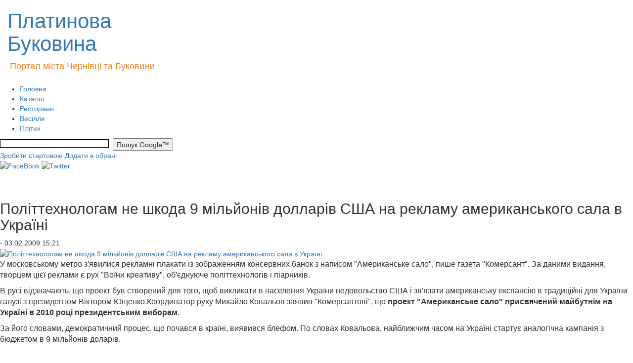

--- FILE ---
content_type: text/html; charset=WINDOWS-1251
request_url: https://bukovina.biz.ua/news/848/
body_size: 8062
content:
<!DOCTYPE html>
<html lang="en">
<head>
    <meta http-equiv="Content-Type" content="text/html; charset=windows-1251" />
    <meta http-equiv="X-UA-Compatible" content="IE=edge">
    <meta name="viewport" content="width=device-width, initial-scale=1">

        <title>Політтехнологам не шкода 9 мільйонів долларів США на рекламу  американського сала в Україні | Новини | Новини Чернівців. Новини Буковини. Новости Черновцы. Політика. Події. Головні новини Чернівці та Буковина. Довідник підприємств Чернівців та Чернівецької області. Плітки. Скандали.</title>
        <meta name="description" content="Найближчим часом на Україні стартує" />
        <meta name="keywords" content="американское сало,американське сало,сало" />
        <meta name='yandex-verification' content='6971f25c9dec8617' />
        <meta name="google-site-verification" content="6tkR55hW-VMP4BkUAB45NAX7kdJGLrH8jzt4r7djySQ" />
        <!-- toodoo-key: Ege1sQbJPv8kXQcrM6RhS -->
        <!-- Latest compiled and minified CSS -->
        <link rel="stylesheet" href="https://maxcdn.bootstrapcdn.com/bootstrap/3.3.5/css/bootstrap.min.css">
        <!--<link href="/res/css/styles.css" rel="stylesheet" type="text/css" />-->
        <link rel="stylesheet" href="/res/css/style.css" type="text/css" />
        <link rel="stylesheet" href="/res/css/news_dd_menu.css" type="text/css" />  

        <link rel="icon" type="image/x-png" href="/res/img/skin/favicon.ico" />
        
        <script src="//ajax.googleapis.com/ajax/libs/jquery/1.9.1/jquery.min.js"></script>

                <!-- Latest compiled and minified JavaScript -->
        <script async src="https://maxcdn.bootstrapcdn.com/bootstrap/3.3.5/js/bootstrap.min.js"></script>

        <!-- HTML5 shim and Respond.js for IE8 support of HTML5 elements and media queries -->
        <!--[if lt IE 9]>
        <script async src="https://oss.maxcdn.com/html5shiv/3.7.2/html5shiv.min.js"></script>
        <script async src="https://oss.maxcdn.com/respond/1.4.2/respond.min.js"></script>
        <![endif]-->

        <link rel="alternate" type="application/rss+xml" title="Платинова Буковина - бізнес сайт. Чернівці" href="/rss.php" />
        <link rel="alternate" type="application/rss+xml" title="Платиновая Буковина - бизнес сайт. Черновцы. (фильтр: RU)" href="/rss.php?lang=ru" />
        <link rel="alternate" type="application/rss+xml" title="Платинова Буковина - бізнес сайт. Чернівці. (фільтр: UA)" href="/rss.php?lang=ua" />

        

<!--bigmir)net TOP 100 Part 1-->
<script type="text/javascript" language="javascript"><!--
bmN=navigator,bmD=document,bmD.cookie='b=b',i=0,bs=[],bm={o:1,v:16783798,s:16783798,t:6,c:bmD.cookie?1:0,n:Math.round((Math.random()* 1000000)),w:0};
for(var f=self;f!=f.parent;f=f.parent)bm.w++;
try{if(bmN.plugins&&bmN.mimeTypes.length&&(x=bmN.plugins['Shockwave Flash']))bm.m=parseInt(x.description.replace(/([a-zA-Z]|\s)+/,''));
else for(var f=3;f<20;f++)if(eval('new ActiveXObject("ShockwaveFlash.ShockwaveFlash.'+f+'")'))bm.m=f}catch(e){;}
try{bm.y=bmN.javaEnabled()?1:0}catch(e){;}
try{bmS=screen;bm.v^=bm.d=bmS.colorDepth||bmS.pixelDepth;bm.v^=bm.r=bmS.width}catch(e){;}
r=bmD.referrer.slice(7);if(r&&r.split('/')[0]!=window.location.host){bm.f=escape(r);bm.v^=r.length}
bm.v^=window.location.href.length;for(var x in bm) if(/^[ovstcnwmydrf]$/.test(x)) bs[i++]=x+bm[x];
bmD.write('<sc'+'ript type="text/javascript" language="javascript" src="http://c.bigmir.net/?'+bs.join('&')+'"></sc'+'ript>');
//-->
</script>
<noscript><img src="http://c.bigmir.net/?v16783798&s16783798&t6" width="0" height="0" alt="" title="" border="0" /></noscript>
<!--bigmir)net TOP 100 Part 1-->

<!-- google-analytics start -->
<script type="text/javascript">

  var _gaq = _gaq || [];
  _gaq.push(['_setAccount', 'UA-12927004-1']);
  _gaq.push(['_trackPageview']);

  (function() {
    var ga = document.createElement('script'); ga.type = 'text/javascript'; ga.async = true;
    ga.src = ('https:' == document.location.protocol ? 'https://ssl' : 'http://www') + '.google-analytics.com/ga.js';
    var s = document.getElementsByTagName('script')[0]; s.parentNode.insertBefore(ga, s);
  })();

</script>
<!-- google-analytics end -->

<!-- Google tag (gtag.js) -->
<script async src="https://www.googletagmanager.com/gtag/js?id=G-RQSC2137Y4"></script>
<script>
  window.dataLayer = window.dataLayer || [];
  function gtag(){dataLayer.push(arguments);}
  gtag('js', new Date());

  gtag('config', 'G-RQSC2137Y4');
</script>
    </head>
    <body>
        <div id="wrapper">
            <div id="header">
                <div id="logotype">
<div class="container-fluid">
<div class="row">
    <div class="col-md-4">          
        <a class="logo" href="/"><h1 style="font-size:42px">Платинова Буковина</h1></a>
        <div style="width:690px; padding-left:5px; padding-bottom: 23px; color: #ec821e; font-size: 18px;">
            Портал міста Чернівці та Буковини
        </div>
    </div>
    <div class="col-md-6">
                     <p style="text-align: center;">&nbsp;<a href="https://lexukraine.com.ua/rozluchennya-onlajn/" target="_blank"><img src="/img/55234233(1).jpg" width="309" height="90" alt="" /></a></p>
            </div>
     <div class="col-md-2"></div>
</div>
</div>
 


</div>

<div>              
  <!--a class="img_banner_top" href="http://bukovina.biz.ua/news/35378/">
    <img width="260" height="90" alt="http://bukovina.biz.ua/news/35378/" title="http://bukovina.biz.ua/news/35378/" src="/res/img/banners/ринг.gif">
  </a-->
</div>

<div class="nav">       
    <ul>
        <li><a href="/" title="Головна">Головна</a></li>
        <li><a href="http://bukovina.biz.ua/catalog/city/13" title="Каталог" target="_blank">Каталог</a></li>
        <li><a href="http://bukovina.biz.ua/catalog/city/13/category/103" title="Ресторани" target="_blank">Ресторани</a></li>
        <li><a href="http://svadba.bukovina.biz.ua/" title="Весілля" target="_blank">Весілля</a></li>
        <li><a href="http://bukovina.biz.ua/cat/64" title="Плітки" target="_blank">Плітки</a></li>
    </ul>
    <div class="search">
        <form action="http://bukovina.biz.ua/search/" id="cse-search-box">
            <input type="hidden" name="cx" value="partner-pub-8458085960044808:timxjv4zsx3" />
            <input type="hidden" name="cof" value="FORID:10" />
            <input type="hidden" name="ie" value="windows-1251" />
            <input type="text" name="q" size="32" style="border: 1px solid #000000; background: #FFFFFF; width: 220px; font-family: Arial, Helvetica, sans-serif; font-size: 12px; height: 17px; margin: 2px 0 0 0px; vertical-align: top; " />&nbsp;
            <input type="submit" name="sa" value="Пошук Google&#8482;" style="height: 25px;"  />
        </form>
    </div>
</div>
<a class="make_home" href="#" onclick="javascript:this.style.behavior = 'url(#default#homepage)';
        this.setHomePage('http://bukovina.biz.ua/');
        return false;" title="Зробити стартовою">Зробити стартовою</a>
<a class="add_to_favorites" rel="sidebar" href="http://bukovina.biz.ua/" onclick="javascript:window.external.addFavorite('http://bukovina.biz.ua/', 'Портал регіонів України - інформаційний ресурс.');
        return false;" title="Портал регіонів України - інформаційний ресурс.">Додати в обрані</a>
<div class="socials_block">
    <a target="_blank" href="https://www.facebook.com/bukovina.biz.ua/"><img width="26" height="26" alt="FaceBook" src="http://bukovina.biz.ua/res/img/skin/fb.png" /></a>
    <a target="_blank" href="https://twitter.com/#!/chernivtsi_new"><img width="26" height="26" alt="Twitter" src="http://bukovina.biz.ua/res/img/skin/twitter.png" /></a>
</div>            </div><!-- #header-->
            <div id="middle">
                <div id="container">
                    <div id="content" >
                        <div class="post_detail">
    <div class="title">
        <br /><br />
        <h2>Політтехнологам не шкода 9 мільйонів долларів США на рекламу  американського сала в Україні</h2>
        <span class="post_created gray_small">- 03.02.2009 15:21</span>
    </div>

    <a class="icon align_left" title="Політтехнологам не шкода 9 мільйонів долларів США на рекламу  американського сала в Україні" href="#"><img alt="Політтехнологам не шкода 9 мільйонів долларів США на рекламу  американського сала в Україні" src="/foto/news/salo.jpg" /></a>

    <p><span style="font-size: medium;">У московському метро з'явилися рекламні плакати із зображенням консервних банок з написом &quot;Американське сало&quot;, пише газета &quot;Комерсант&quot;. За даними видання, творцем цієї реклами є рух &quot;Воїни креативу&quot;, об'єднуюче політтехнологів і піарників.</span></p>
<p><span style="font-size: medium;">В русі відзначають, що проект був створений для того, щоб викликати в населення України недовольство США і зв'язати американську експансію в традиційні для України галузі з президентом Віктором Ющенко.Координатор руху Михайло Ковальов заявив &quot;Комерсантові&quot;, що<b> проект &quot;Американське сало&quot; присвячений майбутнім на Україні в 2010 році президентським виборам</b>.</span></p>
<p><span style="font-size: medium;">За його словами, демократичний процес, що почався в країні, виявився блефом. По словах Ковальова, найближчим часом на Україні стартує аналогічна кампанія з бюджетом в 9 мільйонів доларів.</span></p>
<p>&nbsp;</p>
<p align="right">Джерело: lenta.ru</p>
<div class="post_socials">
    <div class="allbuts">

        <a id="facebookBtn" href="#" target="_blank" rel="nofollow"><div alt="Написать в Facebook" title="Написать в Facebook" id="ibuts2" class="buts48"></div></a>
        <a id="twitterBtn" title="Добавить в Twitter" href="#" target="_blank" rel="nofollow"><div alt="Опубликовать в Twitter" title="Опубликовать в Twitter" id="ibuts1" class="buts48"></div></a>


        <!--a title="Добавить в Twitter" href="http://twitter.com/home?status=" target="_blank" rel="nofollow"><div alt="Опубликовать в Twitter" title="Опубликовать в Twitter" id="ibuts1" class="buts48"></div></a-->
        <!--a href="http://www.facebook.com/sharer/sharer.php?u=http://" target="blank" rel="nofollow"><div alt="Написать в Facebook" title="Написать в Facebook" id="ibuts2" class="buts48"></div></a-->
        <!--a href="http://www.google.com/buzz/post?url=http://" target="_blank" rel="nofollow"><div alt="В Google Buzz" title="В Google Buzz" id="ibuts4" class="buts48"></div></a-->
        <script>
            var title = encodeURIComponent(document.title);
            var url = encodeURIComponent(location.href);

            var faceBookEl = document.getElementById('facebookBtn');
            faceBookEl.href = 'http://www.facebook.com/sharer.php?u=' + url + '&t=' + title;

            var twitterEl = document.getElementById('twitterBtn');
            twitterEl.href = 'http://twitter.com/home?status=' + title + ' - ' + url;
        </script>
    </div>
    <div class="clr"></div>
</div>

<br />

    <span class="tags">Ключові слова:
                    <a href="/keywords/amerikanskoe-salo/">американское сало</a>,                     <a href="/keywords/amerikans_ke-salo/">американське сало</a>,                     <a href="/keywords/salo/">сало</a>                <br /><br />
        <script type="text/javascript" src="/js/spell.js"></script>
        <div style="height:1px;">
            <form name="spell_form" action="/css/" method="post" target="spell_frame">
                <input type="hidden" name="url">
                <input type="hidden" name="error_text">
            </form>
            <iframe width="1" height="1" name="spell_frame" frameborder="0" vspace="0" hspace="0" marginwidth="0" marginheight="0" scrolling="no"></iframe>
        </div>
        <script language="JavaScript">
            <!--
                            if (!(navigator.appName.indexOf("Netscape") != -1 && eval(navigator.appVersion.substring(0, 1)) < 5))
                document.write('<div class="spell"><B>Если вы заметили ошибку, выделите текст с ошибкой и нажмите Ctrl+Enter, чтобы сообщить об этом редакции</B></div>');
            //-->
        </script>
        <script type="text/javascript"><!--
        google_ad_client = "pub-8458085960044808";
            /* 728x90, создано 26.07.11 */
            google_ad_slot = "9709902786";
            google_ad_width = 700;
            google_ad_height = 84;
            //-->
        </script>
        <script type="text/javascript" src="http://pagead2.googlesyndication.com/pagead/show_ads.js"></script>
    </span>

    <strong>Коментарі (0)</strong>


<div id="comments">
    </div>



    <link href="/res/css/comments.css" rel="stylesheet" type="text/css">
    <script type="text/javascript" src="/res/js/wtooltip.min.js"></script>
    <script type="text/javascript" src="/res/js/jquery.form.js"></script>
    <script type="text/javascript" src="/res/js/comments/add.js"></script>
    <script type="text/javascript">
        $(document).ready(function() {
            $('#comments-frm').show();
            showCommentForm(848, 1024);
        });
    </script>


<div align="center">
    <div class="comment-wrap" id="comments-frm">
        <div id="comment-add-status"></div>
        <div class="comment-add-caption">Додати свій коментарій:</div>
        <div class="comment-add-frm" id="comment-add-frm">
            <form name="comment" action="/ajax/comments/comments-add.php" method="post" id="comment-frm">
                <table width="300" align="center" border="0" cellspacing="1" cellpadding="1">
                    <tr>
                        <td align="right" width="50"><span class="fild-required">*</span>Ім'я:</td>
                        <td><input type="text" name="name" id="comment-name"></td>
                    </tr>
                    <tr>
                        <td align="right">E-mail:</td>
                        <td><input type="text" name="email" id="comment-email"></td>
                    </tr>
                    <tr>
                        <td align="right" valign="top"><span class="fild-required">*</span>Коментарій:</td>
                        <td valign="top">
                            <textarea name ="text" id="comment-text"></textarea>
                            <div id="comment-text-hint">Символів залишилося: <span id="comment-text-last"></span> із <span id="comment-text-total"></span></div>
                        </td>
                    </tr>
                    <tr>
                        <td colspan="2" class="captcha">
                            <div class="captcha-btn">Підтвердіть, що Ви людина<img src="/res/img/skin/actions/b_reload.png" id="captcha-btn-reload" />&nbsp;<img src="/res/img/skin/actions/b_question.png" id="captcha-btn-help" /><div id="captcha-btn-help-cnt">Відповідь - одне слово на тій же мові, що й питання. <br>Відповідь на питання &laquo;скільки&raquo; - число</div><div id="captcha-btn-reload-cnt">Нову загадку, будь-ласка</div></div>
                            <div id="captcha-text"></div>
                            <input type="text" name="captcha" id="comment-captcha"><input type="hidden" name="articleId" id="articleId" value="">
                        </td>
                    </tr>
                    <tr>
                        <td align="center" colspan="2" class="comment-buttons">
                            <input type="button" name="submit" id="comment-submit" value="Відправити"><input type="reset" name="cancel" id="comment-cancel" value="Відмінити"></td>
                    </tr>
                </table>
            </form>
        </div>
    </div>
    <div id="comment-captcha"></div>
</div>

<div class="last_new">
    <h4>Другие новости:</h4>
            <div class="news-list_other">
            <a href="/news/50964/">
                                    <img src="/foto/news/442344234.jpg" width="123" class="cont_img" />
                                <strong>Можуть сформуватися нові пори року: як вчені пропонують їх називати</strong>
            </a>Глобальні кліматичні процеси дедалі помітніше впливають на
            <br />
            <span class="gray_small"> - 19.01.2026 08:53<br /></span>
            <div class="clr"></div>
        </div>
            <div class="news-list_other">
            <a href="/news/50963/">
                                <strong>Могут сформироваться новые времена года: как ученые предлагают их называть</strong>
            </a>
            <br />
            <span class="gray_small"> - 19.01.2026 08:52<br /></span>
            <div class="clr"></div>
        </div>
            <div class="news-list_other">
            <a href="/news/50962/">
                                    <img src="/foto/news/5334553.jpg" width="123" class="cont_img" />
                                <strong>Укрзалізниця змінює графік руху: частину рейсів скасовано</strong>
            </a>У Житомирській області на один день вводяться тимчасові коригування у 
            <br />
            <span class="gray_small"> - 19.01.2026 08:51<br /></span>
            <div class="clr"></div>
        </div>
            <div class="news-list_other">
            <a href="/news/50961/">
                                    <img src="/foto/news/5345355334.jpg" width="123" class="cont_img" />
                                <strong>Завтра, 11 січня, Україну очікує по-справжньому зимова погода з сильними морозами</strong>
            </a>У ніч на 11 січня стовпчики термометрів у більшості областей опустяться до -7-14 градусів
            <br />
            <span class="gray_small"> - 10.01.2026 18:42<br /></span>
            <div class="clr"></div>
        </div>
            <div class="news-list_other">
            <a href="/news/50958/">
                                    <img src="/foto/news/42312312.jpg" width="123" class="cont_img" />
                                <strong>На Буковині скасували обмеження електропостачання на 10 січня: світло буде без графіків</strong>
            </a>Про це офіційно повідомили в обласній енергетичній компанії
            <br />
            <span class="gray_small"> - 10.01.2026 16:24<br /></span>
            <div class="clr"></div>
        </div>
            <div class="news-list_other">
            <a href="/news/50957/">
                                <strong>Що таке лагом</strong>
            </a>Це не про відмову і не про аскезу, а про баланс, розумну 
            <br />
            <span class="gray_small"> - 10.01.2026 16:19<br /></span>
            <div class="clr"></div>
        </div>
            <div class="news-list_other">
            <a href="/news/50956/">
                                    <img src="/foto/news/525352344.jpg" width="123" class="cont_img" />
                                <strong>Навіщо Зеленський призначив Буданова головою ОП і звільняє Малюка? Простими словами</strong>
            </a>Зеленський змінив керівника Офісу Президента (ОП) — замість Андрія Єрмака поставив керівника
            <br />
            <span class="gray_small"> - 10.01.2026 16:13<br /></span>
            <div class="clr"></div>
        </div>
            <div class="news-list_other">
            <a href="/news/50955/">
                                <strong>Что такое лагом</strong>
            </a>Происхождение слова


            <br />
            <span class="gray_small"> - 10.01.2026 16:12<br /></span>
            <div class="clr"></div>
        </div>
            <div class="news-list_other">
            <a href="/news/50959/">
                                    <img src="/foto/news/52342342344.jpg" width="123" class="cont_img" />
                                <strong>Морози до -18, хуртовини й сильний вітер, але буде потепління</strong>
            </a>
            <br />
            <span class="gray_small"> - 10.01.2026 15:15<br /></span>
            <div class="clr"></div>
        </div>
            <div class="news-list_other">
            <a href="/news/50954/">
                                    <img src="/foto/news/24442342.jpg" width="123" class="cont_img" />
                                <strong>В кого є можливість виїхати з Києва - зробіть це! - Кличко</strong>
            </a>Хто має змогу — тимчасово залиште Київ»: звернення Віталія Кличка


            <br />
            <span class="gray_small"> - 10.01.2026 13:08<br /></span>
            <div class="clr"></div>
        </div>
    </div>
<p align="right"><a href="/news/">Всі новини</a></p>


</div>
                    </div><!-- #content-->
                </div><!-- #container-->

                <div class="sidebar" id="sideLeft">
                    
<div class="repetit" >
                    <script async src="https://pagead2.googlesyndication.com/pagead/js/adsbygoogle.js?client=ca-pub-8458085960044808"
     crossorigin="anonymous"></script>
<!-- Квадрат -->
<ins class="adsbygoogle"
     style="display:inline-block;width:200px;height:200px"
     data-ad-client="ca-pub-8458085960044808"
     data-ad-slot="5304146392"></ins>
<script>
     (adsbygoogle = window.adsbygoogle || []).push({});
</script>
        </div>

<div class="blok_l">
    <table width="180px" height="56" cellspacing="0" cellpadding="0" border="0" align="center" style="background: url(/res/img/2013_restyling/vip_pl_3.jpg) repeat-x #e2681e;">
        <tbody><tr>
                <td width="18" valign="top"><img width="18" height="18" src="/res/img/2013_restyling/vip_p_1.gif"></td>
                <td height="18">&nbsp;</td>
                <td>&nbsp;</td>
            </tr>
            <tr>
                <td height="39">&nbsp;</td>
                <td valign="top">
                    <div class="blok_vip">
                                                    <a href="https://lexukraine.com.ua/shho-robiti-yakshho-pensioner-ne-vstig-projti-identifikacziyu-do-31-grudnya-2025-roku/" target="_blank">Не встиг</a>
                                                    <a href="https://bukovina.biz.ua/cat/3" target="_blank">Новости</a>
                                            </div>
                </td>
                <td>&nbsp;</td>
            </tr>
            <tr style="line-height: 0">
                <td>&nbsp;</td>
                <td height="18">&nbsp;</td>
                <td width="18" valign="bottom"><img width="18" height="18" src="/res/img/2013_restyling/vip_p_2.gif"></td>
            </tr>
        </tbody>
    </table>
</div>                </div><!-- .sidebar#sideLeft -->
                <div class="sidebar" id="sideRight">
                    
<div class="repetit" >
            <script async src="https://pagead2.googlesyndication.com/pagead/js/adsbygoogle.js"></script>
<!-- Квадрат -->
<ins class="adsbygoogle"
     style="display:inline-block;width:200px;height:200px"
     data-ad-client="ca-pub-8458085960044808"
     data-ad-slot="5304146392"></ins>
<script>
(adsbygoogle = window.adsbygoogle || []).push({});
</script><p style="text-align: center;"><a href="http://bukovina.biz.ua/news/48926/" target="_blank"><img src="/img/29384989234982374_JP234G77_34522JPG324_JPG234_34JPG.JPG" width="220" height="157" alt="" /></a></p>

    </div>

<h2>Нове в каталозі</h2>
<div class="catalog_news_line">
            <a href="http://bukovina.biz.ua/catalog/city/23/firm/5261" title="Досудове врегулювання спорів">Досудове врегулювання спорів</a>
            <a href="http://bukovina.biz.ua/catalog/city/13/firm/5245" title="Автосервіс Liqui Moly">Автосервіс Liqui Moly</a>
            <a href="http://bukovina.biz.ua/catalog/city/13/firm/5244" title="Медичне транспортування MedTransfer">Медичне транспортування MedTransfer</a>
    </div>

<a class="img_banner" href="http://1568.cv.ua/">
  <img alt="http://1568.cv.ua/" title="http://1568.cv.ua/" src="/res/img/banners/logo (1)235.jpg" height="57" width="230">
</a>

<h2>Ваші коментарі</h2>
<div class="commens_line">
            
        <div class="comment">
            <a href="http://bukovina.biz.ua/news/50884/">На Буковині чоловіка оштрафували за організацію хресної ходи УПЦ МП під час воєнного стану</a>
            <span class="comment_count">- Комментариев: 1</span>
        </div>
            
        <div class="comment">
            <a href="http://bukovina.biz.ua/news/50750/">Відмова від Криму і НАТО: Трамп натякнув як Зеленський може закінчити війну</a>
            <span class="comment_count">- Комментариев: 1</span>
        </div>
            
        <div class="comment">
            <a href="http://bukovina.biz.ua/news/4468/">Черновицко-Буковинская епархия. История</a>
            <span class="comment_count">- Комментариев: 1</span>
        </div>
    </div>                </div><!-- .sidebar#sideRight -->

            </div><!-- #middle-->
        </div><!-- #wrapper -->

        <div id="footer">
            <div class="blok_copir">
    Copyright &copy; 2008-2026    <a href="/">Платинова Буковина&trade;.</a> Всі права захищено.
    <a href="http://bukovina.biz.ua/info/reclame">Розміщення інформації.</a>
    <a href="http://bukovina.biz.ua/info/contacts">Контакти.</a>
    <a href="http://bukovina.biz.ua/info/copyright">Правова інформація.</a>
</div>
<div class="blok_copir">
    <table width="100%" height="85" border="0" cellpadding="0" cellspacing="0">
        <tr><td align="center" valign="middle">

</td></tr>
    </table>
</div>        </div><!-- #footer -->
        <script type="text/javascript" src="/res/js/scriptApp.js"></script>
        <script type="text/javascript" src="/res/js/an_upd.js"></script>
        <script type="text/javascript" src="/res/js/jquery.single-ddm.min.js"></script> 
        <script type="text/javascript">
            $(document).ready(function() {
                $('.ddmenu').singleDropMenu({
                    parentMO: 'ddmenu-hover',
                    childMO: 'ddchildhover',
                    timer: 200,
                    show: 'slideDown',
                    hide: 'slideUp'
                });
            });
            </script> 
        </body>
    </html>

--- FILE ---
content_type: text/html; charset=utf-8
request_url: https://www.google.com/recaptcha/api2/aframe
body_size: 268
content:
<!DOCTYPE HTML><html><head><meta http-equiv="content-type" content="text/html; charset=UTF-8"></head><body><script nonce="AdiSxZAk5tRPE3Cw2zQAMg">/** Anti-fraud and anti-abuse applications only. See google.com/recaptcha */ try{var clients={'sodar':'https://pagead2.googlesyndication.com/pagead/sodar?'};window.addEventListener("message",function(a){try{if(a.source===window.parent){var b=JSON.parse(a.data);var c=clients[b['id']];if(c){var d=document.createElement('img');d.src=c+b['params']+'&rc='+(localStorage.getItem("rc::a")?sessionStorage.getItem("rc::b"):"");window.document.body.appendChild(d);sessionStorage.setItem("rc::e",parseInt(sessionStorage.getItem("rc::e")||0)+1);localStorage.setItem("rc::h",'1769087178568');}}}catch(b){}});window.parent.postMessage("_grecaptcha_ready", "*");}catch(b){}</script></body></html>